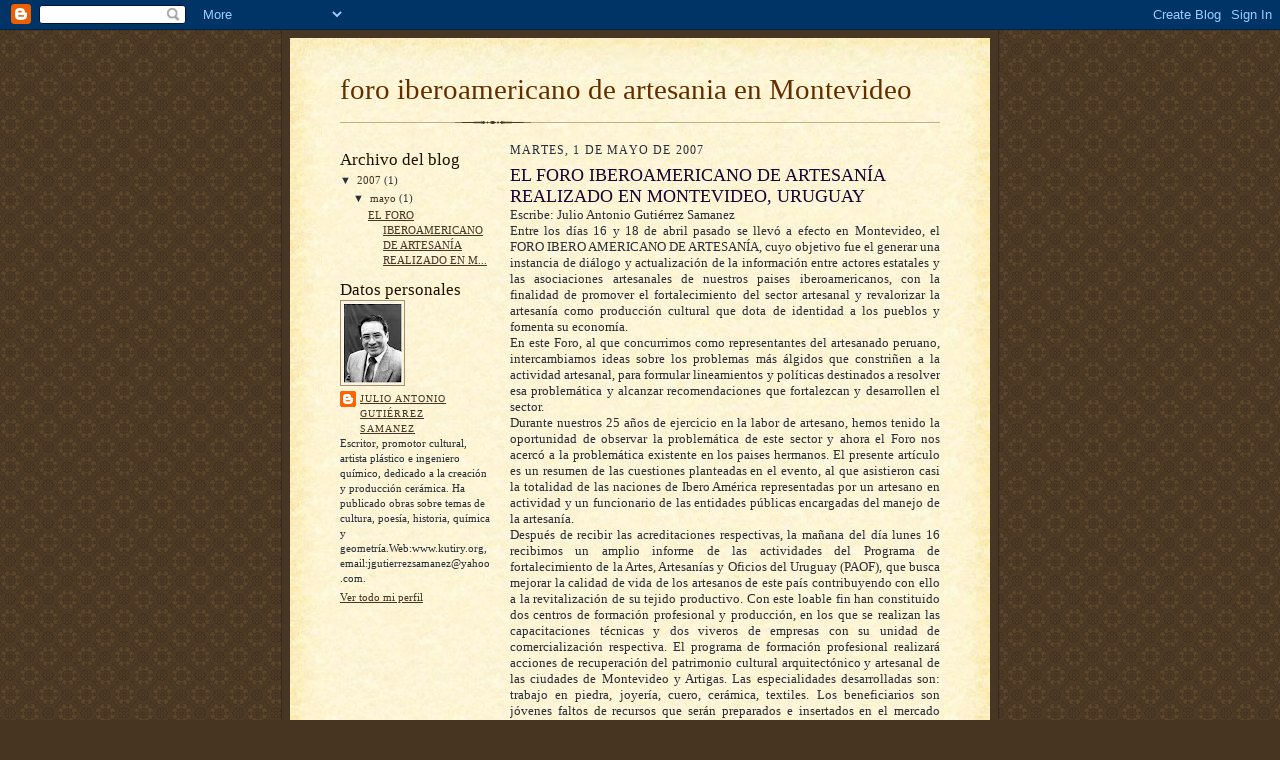

--- FILE ---
content_type: text/html; charset=UTF-8
request_url: https://foroiberoamericanodeartesania.blogspot.com/2007/05/el-foro-iberoamericano-de-artesana.html
body_size: 15080
content:
<!DOCTYPE html>
<html dir='ltr'>
<head>
<link href='https://www.blogger.com/static/v1/widgets/2944754296-widget_css_bundle.css' rel='stylesheet' type='text/css'/>
<meta content='text/html; charset=UTF-8' http-equiv='Content-Type'/>
<meta content='blogger' name='generator'/>
<link href='https://foroiberoamericanodeartesania.blogspot.com/favicon.ico' rel='icon' type='image/x-icon'/>
<link href='http://foroiberoamericanodeartesania.blogspot.com/2007/05/el-foro-iberoamericano-de-artesana.html' rel='canonical'/>
<link rel="alternate" type="application/atom+xml" title="foro iberoamericano de artesania en Montevideo - Atom" href="https://foroiberoamericanodeartesania.blogspot.com/feeds/posts/default" />
<link rel="alternate" type="application/rss+xml" title="foro iberoamericano de artesania en Montevideo - RSS" href="https://foroiberoamericanodeartesania.blogspot.com/feeds/posts/default?alt=rss" />
<link rel="service.post" type="application/atom+xml" title="foro iberoamericano de artesania en Montevideo - Atom" href="https://draft.blogger.com/feeds/8152210758699382705/posts/default" />

<link rel="alternate" type="application/atom+xml" title="foro iberoamericano de artesania en Montevideo - Atom" href="https://foroiberoamericanodeartesania.blogspot.com/feeds/8925252344125173792/comments/default" />
<!--Can't find substitution for tag [blog.ieCssRetrofitLinks]-->
<meta content='http://foroiberoamericanodeartesania.blogspot.com/2007/05/el-foro-iberoamericano-de-artesana.html' property='og:url'/>
<meta content='EL FORO IBEROAMERICANO DE ARTESANÍA REALIZADO EN MONTEVIDEO, URUGUAY' property='og:title'/>
<meta content='                                                               Escribe: Julio Antonio Gutiérrez Samanez Entre los días 16  y 18 de abril pas...' property='og:description'/>
<title>foro iberoamericano de artesania en Montevideo: EL FORO IBEROAMERICANO DE ARTESANÍA REALIZADO EN MONTEVIDEO, URUGUAY</title>
<style id='page-skin-1' type='text/css'><!--
/*
-----------------------------------------------------
Blogger Template Style Sheet
Name:     Scribe
Date:     27 Feb 2004
Updated by: Blogger Team
------------------------------------------------------ */
/* Defaults
----------------------------------------------- */
body {
margin:0;
padding:0;
font-size: small;
text-align:center;
color:#29303b;
line-height:1.3em;
background:#483521 url("https://resources.blogblog.com/blogblog/data/scribe/bg.gif") repeat;
}
blockquote {
font-style:italic;
padding:0 32px;
line-height:1.6;
margin-top:0;
margin-right:0;
margin-bottom:.6em;
margin-left:0;
}
p {
margin:0;
padding:0;
}
abbr, acronym {
cursor:help;
font-style:normal;
}
code {
font-size: 90%;
white-space:normal;
color:#666;
}
hr {display:none;}
img {border:0;}
/* Link styles */
a:link {
color:#473624;
text-decoration:underline;
}
a:visited {
color: #956839;
text-decoration:underline;
}
a:hover {
color: #956839;
text-decoration:underline;
}
a:active {
color: #956839;
}
/* Layout
----------------------------------------------- */
#outer-wrapper {
background-color:#473624;
border-left:1px solid #332A24;
border-right:1px solid #332A24;
width:700px;
margin:0px auto;
padding:8px;
text-align:center;
font: normal normal 100% Georgia, Times New Roman,Sans-Serif;;
}
#main-top {
width:700px;
height:49px;
background:#FFF3DB url("https://resources.blogblog.com/blogblog/data/scribe/bg_paper_top.jpg") no-repeat top left;
margin:0px;
padding:0px;
display:block;
}
#main-bot {
width:700px;
height:81px;
background:#FFF3DB url("https://resources.blogblog.com/blogblog/data/scribe/bg_paper_bot.jpg") no-repeat top left;
margin:0;
padding:0;
display:block;
}
#wrap2 {
width:700px;
background:#FFF3DB url("https://resources.blogblog.com/blogblog/data/scribe/bg_paper_mid.jpg") repeat-y;
margin-top: -14px;
margin-right: 0px;
margin-bottom: 0px;
margin-left: 0px;
text-align:left;
display:block;
}
#wrap3 {
padding:0 50px;
}
.Header {
}
h1 {
margin:0;
padding-top:0;
padding-right:0;
padding-bottom:6px;
padding-left:0;
font: normal normal 225% Georgia, Times New Roman,sans-serif;
color: #612e00;
}
h1 a:link {
text-decoration:none;
color: #612e00;
}
h1 a:visited {
text-decoration:none;
}
h1 a:hover {
border:0;
text-decoration:none;
}
.Header .description {
margin:0;
padding:0;
line-height:1.5em;
color: #29303B;
font: italic normal 100% Georgia, Times New Roman, sans-serif;
}
#sidebar-wrapper {
clear:left;
}
#main {
width:430px;
float:right;
padding:8px 0;
margin:0;
word-wrap: break-word; /* fix for long text breaking sidebar float in IE */
overflow: hidden;     /* fix for long non-text content breaking IE sidebar float */
}
#sidebar {
width:150px;
float:left;
padding:8px 0;
margin:0;
word-wrap: break-word; /* fix for long text breaking sidebar float in IE */
overflow: hidden;     /* fix for long non-text content breaking IE sidebar float */
}
#footer {
clear:both;
background:url("https://resources.blogblog.com/blogblog/data/scribe/divider.gif") no-repeat top left;
padding-top:10px;
_padding-top:6px; /* IE Windows target */
}
#footer p {
line-height:1.5em;
font-size:75%;
}
/* Typography :: Main entry
----------------------------------------------- */
h2.date-header {
font-weight:normal;
text-transform:uppercase;
letter-spacing:.1em;
font-size:90%;
margin:0;
padding:0;
}
.post {
margin-top:8px;
margin-right:0;
margin-bottom:24px;
margin-left:0;
}
.post h3 {
font-weight:normal;
font-size:140%;
color:#1b0431;
margin:0;
padding:0;
}
.post h3 a {
color: #1b0431;
}
.post-body p {
line-height:1.5em;
margin-top:0;
margin-right:0;
margin-bottom:.6em;
margin-left:0;
}
.post-footer {
font-family: Verdana, sans-serif;
font-size:74%;
border-top:1px solid #BFB186;
padding-top:6px;
}
.post-footer a {
margin-right: 6px;
}
.post ul {
margin:0;
padding:0;
}
.post li {
line-height:1.5em;
list-style:none;
background:url("https://resources.blogblog.com/blogblog/data/scribe/list_icon.gif") no-repeat left .3em;
vertical-align:top;
padding-top: 0;
padding-right: 0;
padding-bottom: .6em;
padding-left: 17px;
margin:0;
}
.feed-links {
clear: both;
line-height: 2.5em;
}
#blog-pager-newer-link {
float: left;
}
#blog-pager-older-link {
float: right;
}
#blog-pager {
text-align: center;
}
/* Typography :: Sidebar
----------------------------------------------- */
.sidebar h2 {
margin:0;
padding:0;
color:#211104;
font: normal normal 150% Georgia, Times New Roman,sans-serif;
}
.sidebar h2 img {
margin-bottom:-4px;
}
.sidebar .widget {
font-size:86%;
margin-top:6px;
margin-right:0;
margin-bottom:12px;
margin-left:0;
padding:0;
line-height: 1.4em;
}
.sidebar ul li {
list-style: none;
margin:0;
}
.sidebar ul {
margin-left: 0;
padding-left: 0;
}
/* Comments
----------------------------------------------- */
#comments {}
#comments h4 {
font-weight:normal;
font-size:120%;
color:#29303B;
margin:0;
padding:0;
}
#comments-block {
line-height:1.5em;
}
.comment-author {
background:url("https://resources.blogblog.com/blogblog/data/scribe/list_icon.gif") no-repeat 2px .35em;
margin:.5em 0 0;
padding-top:0;
padding-right:0;
padding-bottom:0;
padding-left:20px;
font-weight:bold;
}
.comment-body {
margin:0;
padding-top:0;
padding-right:0;
padding-bottom:0;
padding-left:20px;
}
.comment-body p {
font-size:100%;
margin-top:0;
margin-right:0;
margin-bottom:.2em;
margin-left:0;
}
.comment-footer {
color:#29303B;
font-size:74%;
margin:0 0 10px;
padding-top:0;
padding-right:0;
padding-bottom:.75em;
padding-left:20px;
}
.comment-footer a:link {
color:#473624;
text-decoration:underline;
}
.comment-footer a:visited {
color:#716E6C;
text-decoration:underline;
}
.comment-footer a:hover {
color:#956839;
text-decoration:underline;
}
.comment-footer a:active {
color:#956839;
text-decoration:none;
}
.deleted-comment {
font-style:italic;
color:gray;
}
/* Profile
----------------------------------------------- */
#main .profile-data {
display:inline;
}
.profile-datablock, .profile-textblock {
margin-top:0;
margin-right:0;
margin-bottom:4px;
margin-left:0;
}
.profile-data {
margin:0;
padding-top:0;
padding-right:8px;
padding-bottom:0;
padding-left:0;
text-transform:uppercase;
letter-spacing:.1em;
font-size:90%;
color:#211104;
}
.profile-img {
float: left;
margin-top: 0;
margin-right: 5px;
margin-bottom: 5px;
margin-left: 0;
border:1px solid #A2907D;
padding:2px;
}
#header .widget, #main .widget {
margin-bottom:12px;
padding-bottom:12px;
}
#header {
background:url("https://resources.blogblog.com/blogblog/data/scribe/divider.gif") no-repeat bottom left;
}
/** Page structure tweaks for layout editor wireframe */
body#layout #outer-wrapper {
margin-top: 0;
padding-top: 0;
}
body#layout #wrap2,
body#layout #wrap3 {
margin-top: 0;
}
body#layout #main-top {
display:none;
}

--></style>
<link href='https://draft.blogger.com/dyn-css/authorization.css?targetBlogID=8152210758699382705&amp;zx=5e71136b-e246-4e27-bac8-e97bbd4a498b' media='none' onload='if(media!=&#39;all&#39;)media=&#39;all&#39;' rel='stylesheet'/><noscript><link href='https://draft.blogger.com/dyn-css/authorization.css?targetBlogID=8152210758699382705&amp;zx=5e71136b-e246-4e27-bac8-e97bbd4a498b' rel='stylesheet'/></noscript>
<meta name='google-adsense-platform-account' content='ca-host-pub-1556223355139109'/>
<meta name='google-adsense-platform-domain' content='blogspot.com'/>

</head>
<body>
<div class='navbar section' id='navbar'><div class='widget Navbar' data-version='1' id='Navbar1'><script type="text/javascript">
    function setAttributeOnload(object, attribute, val) {
      if(window.addEventListener) {
        window.addEventListener('load',
          function(){ object[attribute] = val; }, false);
      } else {
        window.attachEvent('onload', function(){ object[attribute] = val; });
      }
    }
  </script>
<div id="navbar-iframe-container"></div>
<script type="text/javascript" src="https://apis.google.com/js/platform.js"></script>
<script type="text/javascript">
      gapi.load("gapi.iframes:gapi.iframes.style.bubble", function() {
        if (gapi.iframes && gapi.iframes.getContext) {
          gapi.iframes.getContext().openChild({
              url: 'https://draft.blogger.com/navbar/8152210758699382705?po\x3d8925252344125173792\x26origin\x3dhttps://foroiberoamericanodeartesania.blogspot.com',
              where: document.getElementById("navbar-iframe-container"),
              id: "navbar-iframe"
          });
        }
      });
    </script><script type="text/javascript">
(function() {
var script = document.createElement('script');
script.type = 'text/javascript';
script.src = '//pagead2.googlesyndication.com/pagead/js/google_top_exp.js';
var head = document.getElementsByTagName('head')[0];
if (head) {
head.appendChild(script);
}})();
</script>
</div></div>
<div id='outer-wrapper'>
<div id='main-top'></div>
<!-- placeholder for image -->
<div id='wrap2'><div id='wrap3'>
<div class='header section' id='header'><div class='widget Header' data-version='1' id='Header1'>
<div id='header-inner'>
<div class='titlewrapper'>
<h1 class='title'>
<a href='https://foroiberoamericanodeartesania.blogspot.com/'>
foro iberoamericano de artesania en Montevideo
</a>
</h1>
</div>
<div class='descriptionwrapper'>
<p class='description'><span>
</span></p>
</div>
</div>
</div></div>
<div id='crosscol-wrapper' style='text-align:center'>
<div class='crosscol no-items section' id='crosscol'></div>
</div>
<div id='sidebar-wrapper'>
<div class='sidebar section' id='sidebar'><div class='widget BlogArchive' data-version='1' id='BlogArchive1'>
<h2>Archivo del blog</h2>
<div class='widget-content'>
<div id='ArchiveList'>
<div id='BlogArchive1_ArchiveList'>
<ul class='hierarchy'>
<li class='archivedate expanded'>
<a class='toggle' href='javascript:void(0)'>
<span class='zippy toggle-open'>

        &#9660;&#160;
      
</span>
</a>
<a class='post-count-link' href='https://foroiberoamericanodeartesania.blogspot.com/2007/'>
2007
</a>
<span class='post-count' dir='ltr'>(1)</span>
<ul class='hierarchy'>
<li class='archivedate expanded'>
<a class='toggle' href='javascript:void(0)'>
<span class='zippy toggle-open'>

        &#9660;&#160;
      
</span>
</a>
<a class='post-count-link' href='https://foroiberoamericanodeartesania.blogspot.com/2007/05/'>
mayo
</a>
<span class='post-count' dir='ltr'>(1)</span>
<ul class='posts'>
<li><a href='https://foroiberoamericanodeartesania.blogspot.com/2007/05/el-foro-iberoamericano-de-artesana.html'>EL FORO IBEROAMERICANO DE ARTESANÍA REALIZADO EN M...</a></li>
</ul>
</li>
</ul>
</li>
</ul>
</div>
</div>
<div class='clear'></div>
</div>
</div><div class='widget Profile' data-version='1' id='Profile1'>
<h2>Datos personales</h2>
<div class='widget-content'>
<a href='https://draft.blogger.com/profile/16280533291543402584'><img alt='Mi foto' class='profile-img' height='80' src='//3.bp.blogspot.com/_TFMHu6Z0BpY/SppWpA3uAII/AAAAAAAAALA/0kHOvXP-d1Y/S220-s80/foto+julio.jpg' width='59'/></a>
<dl class='profile-datablock'>
<dt class='profile-data'>
<a class='profile-name-link g-profile' href='https://draft.blogger.com/profile/16280533291543402584' rel='author' style='background-image: url(//draft.blogger.com/img/logo-16.png);'>
Julio Antonio Gutiérrez Samanez
</a>
</dt>
<dd class='profile-textblock'>Escritor, promotor cultural, artista plástico e ingeniero químico, dedicado a la creación y producción cerámica. Ha publicado obras sobre temas de cultura, poesía, historia, química y geometría.Web:www.kutiry.org, email:jgutierrezsamanez@yahoo.com.</dd>
</dl>
<a class='profile-link' href='https://draft.blogger.com/profile/16280533291543402584' rel='author'>Ver todo mi perfil</a>
<div class='clear'></div>
</div>
</div></div>
</div>
<div class='main section' id='main'><div class='widget Blog' data-version='1' id='Blog1'>
<div class='blog-posts hfeed'>

          <div class="date-outer">
        
<h2 class='date-header'><span>martes, 1 de mayo de 2007</span></h2>

          <div class="date-posts">
        
<div class='post-outer'>
<div class='post hentry uncustomized-post-template' itemprop='blogPost' itemscope='itemscope' itemtype='http://schema.org/BlogPosting'>
<meta content='8152210758699382705' itemprop='blogId'/>
<meta content='8925252344125173792' itemprop='postId'/>
<a name='8925252344125173792'></a>
<h3 class='post-title entry-title' itemprop='name'>
EL FORO IBEROAMERICANO DE ARTESANÍA REALIZADO EN MONTEVIDEO, URUGUAY
</h3>
<div class='post-header'>
<div class='post-header-line-1'></div>
</div>
<div class='post-body entry-content' id='post-body-8925252344125173792' itemprop='description articleBody'>
<div align="justify">                                                               Escribe: Julio Antonio Gutiérrez Samanez<br />Entre los días 16  y 18 de abril pasado se llevó a efecto en Montevideo, el FORO IBERO AMERICANO DE ARTESANÍA, cuyo objetivo fue el generar una instancia de diálogo y actualización de la información entre actores estatales y las asociaciones artesanales de nuestros paises iberoamericanos, con la finalidad de promover el fortalecimiento del sector artesanal y revalorizar la artesanía como producción cultural que dota de identidad a los pueblos y fomenta su economía.<br />En este Foro, al que concurrimos como representantes del artesanado peruano, intercambiamos ideas sobre los problemas más álgidos que constriñen a la actividad artesanal, para formular lineamientos y políticas destinados a resolver esa problemática y alcanzar recomendaciones que fortalezcan y desarrollen el sector.<br />Durante nuestros 25 años de ejercicio en la labor de artesano, hemos tenido la oportunidad de observar la problemática de este sector y ahora el Foro nos acercó a la problemática existente en los paises hermanos.  El presente artículo es un resumen de las cuestiones planteadas en el evento, al que asistieron casi la totalidad de las naciones de Ibero América representadas por un artesano en actividad y un funcionario de las entidades públicas encargadas del manejo de la artesanía.<br />Después de recibir las acreditaciones respectivas, la mañana del día lunes 16 recibimos un amplio informe de las actividades del Programa de fortalecimiento de la Artes, Artesanías y Oficios del Uruguay (PAOF), que busca mejorar la calidad de vida de los artesanos de este país contribuyendo con ello a la revitalización de su tejido productivo. Con este loable fin han constituido dos centros de formación profesional y producción, en los que se realizan las capacitaciones técnicas y dos viveros de empresas con su unidad de comercialización respectiva. El programa de formación profesional realizará acciones de recuperación del patrimonio cultural arquitectónico y artesanal de las ciudades de Montevideo y Artigas. Las especialidades desarrolladas son: trabajo en piedra, joyería, cuero, cerámica, textiles. Los beneficiarios son jóvenes faltos de recursos que serán preparados e insertados en el mercado laboral. Evidentemente, también los artesanos en ejercicio podrán capacitarse y actualizarse para afrontar los retos del mundo fuertemente competitivo en que vivimos. Representan al PAOF: Gabriel Dambrauskas (Coordinador General), Luis romero Largo (Jefe de la Asistencia Técnica europea) y Matilde Diverio.<br /><br />Arrancaron con las ponencias los representantes de Argentina, Hugo Da Silva dijo que su tiene una cultura indígena, mestiza y cosmopolita viviente en pleno desarrollo, por lo que mantiene su identidad cultural, su diversidad cultural y étnica y su rica herencia; pese a que son muchos los organismos que manejan el sector, hay programas de apoyo desde el gobierno y por convenios con financieras internacionales y fondos de la Comunidad Económica Europea, pero el sector no se ha desarrollado por no tener peso político y los nuevos artesanos aparecen empujados por la pobreza. El funcionario representante de una entidad dio a conocer que a pesar de tener 150 000 artesanos no tienen información sistematizada. También agregó con un poco de sorna dijo que artesanía es todo aquello que no aparece en &#8220;Utilísima&#8221;, mostrando con esto la diferencia entre la artesanía y las manualidades urbanas que difunde ese programa televisivo.<br />Bolivia, el país altiplánico, posee una pujante cultura indígena quechua y aymara que ha llegado al poder pero aún la artesanía no posee un marco legal, no hay  instituciones públicas que trabajen el sector y la mayoría de los artesanos son informales y son organizados y dirigidos por algunas ONGs e instituciones como el Banco Mundial, BID y Banco del Sur, que apoyaron a los artesanos, en capacitaciones. Christian Peralta, artesano productor de artículos de cuero mostró la variedad y calidad de sus creaciones con diseño cultural para el mercado exportador.<br />Siguió en el orden Puerto Rico, que tiene trasfondo cultural español, africano e indígena, y posee una ley para la artesanía que prevé incentivos, capacitaciones y promoción de los artesanos en los mercados turísticos que son muy fuertes en este país asociado a los Estados Unidos. La artesana Idalia Velásquez, nos puso al tanto de los éxitos que tienen los artesanos en su posicionamiento, puesto que las organizaciones artesanales cogestionan con los municipios. Su capacidad organizativa impidió que el gobierno grave sus productos con mayores impuestos, como ventaja tienen una gran actividad turística pero no hacen exportaciones y les falta innovar los productos.<br />A Costa Rica Representó Cecilia Cordero por los funcionarios de la Dirección General de la Pequeña y mediana empresa, dijo que aún les falta una ley artesanal y sólo poseen un decreto, pero tienen logros en los programas de capacitación y comercialización para las pequeñas empresas que son unidas a nivel gremial; presentó un análisis FODA de la situación del sector artesanal.<br />Siguieron las ponencias de los representantes de Colombia (Dra. María Teresa Marroquín) que a través de la entidad &#8220;Artesanías de Colombia&#8221; han alcanzado alta calidad y nivel organizativo, aun conviviendo con la guerra interior; el objetivo ha sido el mejorar las condiciones de vida de los artesanos con nuevas estrategias y programas, poniendo énfasis en dignificar los oficios artesanales para ayudad a construir una imagen renovada de su país. Hicieron un diagnóstico real para determinar las necesidades del sector y establecer políticas de desarrollo y estrategias de comercialización. Apoyan a los artesanos en diseño creaciones innovadas y diversificación de su producción. En sus ferias artesanales o Expo artesanías, tienen ventas del orden de los 3.5 millones de dólares. Tiene puntos de venta en varias ciudades y realizan ventas por Internet. Generaron iniciativas como: Identidad de Colombia, Colombia Moda, la Casa Colombiana, etc. El maestro platero Samuel Ricaurte, habló del origen historia y desarrollo de la platería de Mompos<br />Destacamos la actuación de Cuba que demostró gran profesionalismo de sus instituciones y asociaciones y una política estatal inmejorable en el trato de la artesanía, el diseño, la producción, comercialización, etc., frutos de los logros del sistema socialista, que involucra a grandes grupos de artesanos asociados y organizados, que, pese al bloqueo económico, muestran indiscutibles acciones exitosas: para muestra un botón: &#8220;La salud pública y la educación son para todos los cubanos y los artesanos gozan de retiro y jubilación; además, en cuba, todos los artesanos son considerados artistas&#8221;. Participaron: Mercy Correa y Dámaso Crespo.<br />El día martes 17, escuchamos la ponencia de Chile, cuya representante Gladis Huanta, artesana de origen aymara, nos ilustró sobre su cultura nativa y de cómo el gobierno y las organizaciones artesanales coordinan en pro del beneficio colectivo, la recuperación de la identidad en un esfuerzo multidisciplinario, Chile es una economía de mercado abierto, tiene tratados de libre comercio con muchos paises y está trabajando para desarrollar la competitividad del sector artesanal e integrarlo a su sistema provisional según informó la funcionaria Celina Rodríguez.<br />Ecuador presentó las razones por las que su artesanía está muy cotizada y prestigiada en el mundo, pues los artesanos se encuentran organizados y permanentemente capacitados, participan en ferias internacionales y desde hace años son beneficiarios de políticas acertadas de los gobiernos, participaron el artesano textil y tejedor de sombreros Raúl Cabrera y la Sra. Diana Sojos.<br />España, haciendo gala de su inserción en la Comunidad Económica Europea, que le acredita como país del primer mundo, mostró los alcances de las legislaciones estatales y de las regiones autónomas, en las que se vienen aplicando políticas de incentivos, capacitación y organización de la actividad artesanal, a la que consideran como una actividad productiva y empresarial, con la finalidad de elevar el nivel de vida de los artesanos y la competitividad y sostenibilidad de las empresas artesanales; a través de una Fundación paras la Innovación dependiente del Ministerio de Industrias. La fundación realiza acciones de cooperación asistencia técnica y formación, para adaptarse a las nuevas condiciones del mercado y el entorno competitivo. Hablando de las empresas artesanales y los trabajadores &#8220;por cuenta propia&#8221; que son en sí los artesanos, dijeron que &#8220;les fallaba una pata&#8221; pues por lo general no tienen seguros y eso es lo que están tratando de superar, participaron como artesana Soledad Santisteban y como funcionaria Elena Castellanos.<br />Honduras mostró cómo han vinculado la actividad artesanal con la recuperación del patrimonio cultural y la explotación turística de sus recursos geográficos, alcanzando éxitos, aunque su marco legal no está reglamentado y no se protege la artesanía. Participaron Patricia Cardona y el artesano de la etnia Garífuna, Ricardo Lacayo, quien presentó una queja por que una transnacional hacía uso de su imagen sin pagarle ni ayudar a su comunidad.<br />México, que es una potencia en el desarrollo artesanal y un mundo de diversidad en sus manifestaciones artesanales, mostró cómo el manejo de más de medio siglo de políticas acertadas y beneficiosas convirtieron la humilde actividad los artesanos en un importante rubro de sus exportaciones y una inmejorable alternativa para dotar de ocupación rentable a su numerosa población. Participaron la artesana de Michoacán, Maribel Acosta Reyes y la funcionaria Rafaela Luft Davalos.<br />Paraguay el pequeño país mediterráneo, nos mostró la calidad y amplia gama de sus artesanías con fuerte componente cultural indígena al que están poniendo mayor valor agregado a través del diseño y la innovación. Participaron  Arminda Careaga y Arístides Snied.<br />Representando a nuestra patria, el Perú, me tocó explicar un ejemplo de mi propia actividad que es la recuperación o rescate de la cerámica colonial española en la ciudad del Cusco, desde los grandes cacharros de barro realizados por comunidades campesinas tradicionalmente alfareras como Raqchi y Pucará, hasta el estudio de los diseños y adecuación de nuevas tecnologías de esmaltado y decoración para la obtención de las piezas vidriadas. Trabajo que mereció el Premio Tenerife de fomento a la investigación de la Artesanía de España y América, 2006. En seguida la Dra. Madeleine Burns, Directora Nacional de Artesanía, expuso, con la suficiencia profesional que la caracteriza, sobre el origen y desarrollo de la cerámica de Chulucanas, sin duda el producto artesanal más exitoso del momento en el Perú.<br />Por el Brasil el gigante de nuestra región, participaron la artesana Isabel Goncalves y por el sector administrativo Gilberto Saldaña, mostraron un botón de la diversidad artesanal de su país y las bellezas de esa tierra amazónica en la que el gobierno central y los gobiernos estaduales están generando un entorno legal promisorio para el desarrollo de la artesanía, con énfasis en la artesanía indígena o nativa.<br />Venezuela estuvo representada por la funcionaria Milagros Cordobés, y Pedro Reyes, artesano comprometido con su régimen, quien ensayó una definición innovadora del artesano y la artesanía, haciendo un análisis sociológico de inspiración marxista de la artesanía, a la que considera ser un &#8220;modo de producción&#8221;, que tiene como característica, que tanto el talento, los conocimientos tecnológicos, las destrezas del artesano como los medios de producción, herramientas, equipos y maquinarias, &#8220;no pueden ser apropiadas por la burguesía&#8221; razón por la que, esta emprende acciones para desaparecer este &#8220;modo de producción&#8221; dentro de las formas de la empresa capitalista del lucro la explotación asalariada y la obtención de plusvalía. Como una estrategia para ampliar la base tributaria de los estados capitalistas. Estos conceptos fueron ilustrados con las acciones que el artesanado venezolano viene realizando en pro de su mejora como sector.<br />Finalmente escuchamos las ponencias de los dueños de casa, los artesanos y los funcionarios uruguayos, Helena Almirati y Alberto De Betolaza (representante de DINAPYME). Ellos coincidieron en que su artesanía no tiene origen indígena por que esa tradición se ha perdido en el Uruguay, pero hacen esfuerzos por recuperar y mantener lo que queda al tiempo de reinventar e innovar propuestas novedosas. También se recordó la labor de la entidad &#8220;Manos del Uruguay&#8221;<br />Por la noche participamos de un bello espectáculo musical en la nueva cede de PAOF en ciudad Vieja de Montevideo, en la peatonal Sarandí, donde pudimos hacer oír algunos arpegios de nuestra quena andina. Fue grato reencontrarnos con la Sra. Ismanda Correa, destacada promotora del Consejo Mundial de Artesanía .<br />El día Miércoles 18, último día del foro, formamos dos grupos separados, por una parte los artesanos y por otra los funcionarios y representantes de instituciones. Luego de ardua labor los artesanos formulamos recomendaciones y conclusiones del Foro, algunas de las cuales son las que siguen:<br />En cuanto a la LEGISLACIÓN:<br />Se propone uniformizar las definiciones de artesano y artesanía; crear un organismo Iberoamericano para el fomento y desarrollo de la artesanía, integrado por representantes artesanos. Conseguir que se incluya al sector artesanal en los sistemas de seguridad social. Que se genere políticas de fomento, desarrollo y comercialización desde el Estado, y que se difunda la artesanía como expresión cultural de cada país. Igualmente, se debe legislar la labor de rescate de procesos y técnicas en vías de extinción y protección de la artesanía tradicional. Así como, proponer a los gobiernos la exoneración de impuestos a la exportación de artesanías.<br />Que los ministerios de trabajo incluyan políticas de reinserción laboral con la actividad artesanal y que se legisle la actividad como trabajador independiente (que no es ni patrón ni empleado).<br />En cuanto a ORGANIZACIÓN DEL SECTOR:<br />Se recomendó promover la organización del sector a niveles nacional e internacional. Crear banco de datos y página web para registrar a las entidades actoras en el tema artesanal: Asociaciones artesanales, ONG, instituciones, fundaciones y organismos estatales. Crear instancias de intercambio como encuentros temáticos, registros de experiencias, etc. Exigir que las entidades actoras cumplan con sus propósitos planteados; Desarrollar instrumentos para la circulación de las informaciones y espacios de comercialización. Promover que se cree beneficios para el sector artesanal organizado. Promover la renovación del sector e involucrar a los jóvenes. Fiscalizar el buen uso de las ayudas económicas al sector.<br />En cuanto al PRODUCTO<br />Se convino en promover la creación de marcas colectivas, regionales o locales, para defender el producto artesanal y su comercialización; promover el diseño innovado y la denominación de origen.<br />Sobre la COMERCIALIZACIÓN.<br />Se decidió crear espacios de intercambio de información sobre áreas de comercialización, para artesanía tradicional, comercio justo y economía solidaria, con el fin de ayudar a los artesanos a mejorar su calidad de vida: Se impulsarán tratados comerciales de artesanía entre nuestros países. Se contribuirá a la creación de ferias internacionales en cada país institucionalizando la instancia del Foro sobre Artesanía; Se creará una Bienal itinerante desde el 2009 y se estudiará facilitar el ingreso de artesanías por nuestras fronteras etc.<br />Sobre la EDUCACIÓN<br />Se buscará la revaloración del trabajo manual y creativo y su inclusión en la educación formal; Se buscará relacionar la educación formal y el sector artesanal. Se promoverá la profesionalización del artesano y la acreditación certificada de sus capacidades a los Maestros Artesanos; los centros de formación específica deben ser atendidos por maestros del sector artesanal y que se creen niveles de coordinación entre las diferentes áreas del estado que participan en la formación artesanal.<br />Finalmente se recogieron propuestas como:<br />Que la artesanía se atienda en el tema de Desarrollo económico y no sólo en Cultura; que se cree universidades técnicas para artesanos; que se uniformice costos y calidades de productos en nuestros países y que se unifiquen los órganos de gobierno que atienden la artesanía elevándose al rango de Ministerio de Promoción Artesanal.<br />Por su parte la delegación de funcionarios de instituciones públicas o privadas que atienden el tema artesanal, presentaron, también, las conclusiones a que arribaron.<br />De esta manera nuestro Foro realizado en la tierra del prócer José Gervasio Artigas, de José Enrique Rodó, el profeta de &#8220;Ariel&#8221; o de la innovación espiritual y de la poetisa &#8220;Juana de América&#8221; (Juana de Ibarbourou), ha marcado el inicio de una comunicación fluida entre artesanos y funcionarios de nuestros paises, haciendo uso intensivo de los medios modernos de comunicación, como el Internet, para potenciar nuestras actividades y construir una gigantesca red de hermandad y colaboración entre creadores artesanales y artistas, en la perspectiva de hacer realidad el sueño bolivariano y dejar de ser provincianos de este inmenso país continental que el historiador peruano Jorge Basadre llamó &#8220;Los Estados Desunidos de América&#8221;.<br />Antes del retorno, los dos delegados peruanos, visitamos al Embajador del Perú en Uruguay Dr. Max de la Fuente, a su Ministro Dr. Eric Anderson  y al Consejero Económico Dr. Ricardo Romero. Todavía, el suscrito tuvo tiempo para visitar el Museo de Historia, y los museos Gurvich y Joaquín Torres García, para admirar las contribuciones uruguayas al arte universal. (Envíe sus comentarios a: </div><div align="justify"><a href="mailto:kutiry@hotmail.com">kutiry@hotmail.com</a>, </div><div align="justify"><a href="mailto:jgutierrezsamanez@yahoo.com">jgutierrezsamanez@yahoo.com</a>)<br /><br /><br /> </div>
<div style='clear: both;'></div>
</div>
<div class='post-footer'>
<div class='post-footer-line post-footer-line-1'>
<span class='post-author vcard'>
Publicado por
<span class='fn' itemprop='author' itemscope='itemscope' itemtype='http://schema.org/Person'>
<meta content='https://draft.blogger.com/profile/16280533291543402584' itemprop='url'/>
<a class='g-profile' href='https://draft.blogger.com/profile/16280533291543402584' rel='author' title='author profile'>
<span itemprop='name'>Julio Antonio Gutiérrez Samanez</span>
</a>
</span>
</span>
<span class='post-timestamp'>
en
<meta content='http://foroiberoamericanodeartesania.blogspot.com/2007/05/el-foro-iberoamericano-de-artesana.html' itemprop='url'/>
<a class='timestamp-link' href='https://foroiberoamericanodeartesania.blogspot.com/2007/05/el-foro-iberoamericano-de-artesana.html' rel='bookmark' title='permanent link'><abbr class='published' itemprop='datePublished' title='2007-05-01T18:13:00-07:00'>18:13</abbr></a>
</span>
<span class='post-comment-link'>
</span>
<span class='post-icons'>
<span class='item-control blog-admin pid-807793682'>
<a href='https://draft.blogger.com/post-edit.g?blogID=8152210758699382705&postID=8925252344125173792&from=pencil' title='Editar entrada'>
<img alt='' class='icon-action' height='18' src='https://resources.blogblog.com/img/icon18_edit_allbkg.gif' width='18'/>
</a>
</span>
</span>
<div class='post-share-buttons goog-inline-block'>
</div>
</div>
<div class='post-footer-line post-footer-line-2'>
<span class='post-labels'>
</span>
</div>
<div class='post-footer-line post-footer-line-3'>
<span class='post-location'>
</span>
</div>
</div>
</div>
<div class='comments' id='comments'>
<a name='comments'></a>
<h4>2 comentarios:</h4>
<div id='Blog1_comments-block-wrapper'>
<dl class='avatar-comment-indent' id='comments-block'>
<dt class='comment-author blog-author' id='c9137335567853124187'>
<a name='c9137335567853124187'></a>
<div class="avatar-image-container vcard"><span dir="ltr"><a href="https://draft.blogger.com/profile/16280533291543402584" target="" rel="nofollow" onclick="" class="avatar-hovercard" id="av-9137335567853124187-16280533291543402584"><img src="https://resources.blogblog.com/img/blank.gif" width="35" height="35" class="delayLoad" style="display: none;" longdesc="//3.bp.blogspot.com/_TFMHu6Z0BpY/SppWyNOuBMI/AAAAAAAAALY/TFVMkdd_85Q/S45-s35/foto%2Bjulio.jpg" alt="" title="Julio Antonio Guti&eacute;rrez Samanez">

<noscript><img src="//3.bp.blogspot.com/_TFMHu6Z0BpY/SppWyNOuBMI/AAAAAAAAALY/TFVMkdd_85Q/S45-s35/foto%2Bjulio.jpg" width="35" height="35" class="photo" alt=""></noscript></a></span></div>
<a href='https://draft.blogger.com/profile/16280533291543402584' rel='nofollow'>Julio Antonio Gutiérrez Samanez</a>
dijo...
</dt>
<dd class='comment-body' id='Blog1_cmt-9137335567853124187'>
<p>
Hola Julio, muy interesante tu escrito, pero creo que en el resumen que haces, hay un pequeño error<BR/><BR/> <BR/><BR/>España, haciendo gala de su inserción en la Comunidad Económica Europea, que le acredita como país del primer mundo, mostró los alcances de las legislaciones estatales y de las regiones autónomas, en las que se vienen aplicando políticas de incentivos, capacitación y organización de la actividad artesanal, a la que consideran como una actividad productiva y empresarial, con la finalidad de elevar el nivel de vida de los artesanos y la competitividad y sostenibilidad de las empresas artesanales; a través de una Fundación paras la Innovación dependiente del Ministerio de Industrias. La fundación realiza acciones de cooperación asistencia técnica y formación, para adaptarse a las nuevas condiciones del mercado y el entorno competitivo. Hablando de las empresas artesanales y los trabajadores &#8220;por cuenta propia&#8221; que son en sí los artesanos, dijeron que &#8220;les fallaba una pata&#8221; pues por lo general no tienen seguros y eso es lo que están tratando de superar, participaron como artesana Soledad Santisteban y como funcionaria Elena Castellanos.<BR/><BR/> <BR/><BR/>Seguros médicos, percibir salario ante una baja de salud y las pensiones de jubilación, están cubiertos. La pata que nos falta es poder percibir un salario cuando tenemos que cerrar nuestro taller porque económicamente no funciona (aquí a eso le llamamos desempleo). Es decir que la pata que nos falta es el desempleo.<BR/>Te envio esta matización porque creo que somos de los artesanos que mejores prestaciones percibimos del Estado.<BR/><BR/> <BR/><BR/>Un saludo y hasta pronto<BR/><BR/>Soledad Santisteban<BR/>TELAR, ARTESANÍA TEXTIL<BR/>Particular de Costa 8-10, 6º dcha.<BR/>48010 BILBAO<BR/>Tf.-Fax +34 944 436 900<BR/>telar@telarartesaniatextil.com<BR/>www.telarartesaniatextil.com
</p>
</dd>
<dd class='comment-footer'>
<span class='comment-timestamp'>
<a href='https://foroiberoamericanodeartesania.blogspot.com/2007/05/el-foro-iberoamericano-de-artesana.html?showComment=1178134860000#c9137335567853124187' title='comment permalink'>
2 de mayo de 2007 a las 12:41
</a>
<span class='item-control blog-admin pid-807793682'>
<a class='comment-delete' href='https://draft.blogger.com/comment/delete/8152210758699382705/9137335567853124187' title='Eliminar comentario'>
<img src='https://resources.blogblog.com/img/icon_delete13.gif'/>
</a>
</span>
</span>
</dd>
<dt class='comment-author blog-author' id='c8141452471036155753'>
<a name='c8141452471036155753'></a>
<div class="avatar-image-container vcard"><span dir="ltr"><a href="https://draft.blogger.com/profile/16280533291543402584" target="" rel="nofollow" onclick="" class="avatar-hovercard" id="av-8141452471036155753-16280533291543402584"><img src="https://resources.blogblog.com/img/blank.gif" width="35" height="35" class="delayLoad" style="display: none;" longdesc="//3.bp.blogspot.com/_TFMHu6Z0BpY/SppWyNOuBMI/AAAAAAAAALY/TFVMkdd_85Q/S45-s35/foto%2Bjulio.jpg" alt="" title="Julio Antonio Guti&eacute;rrez Samanez">

<noscript><img src="//3.bp.blogspot.com/_TFMHu6Z0BpY/SppWyNOuBMI/AAAAAAAAALY/TFVMkdd_85Q/S45-s35/foto%2Bjulio.jpg" width="35" height="35" class="photo" alt=""></noscript></a></span></div>
<a href='https://draft.blogger.com/profile/16280533291543402584' rel='nofollow'>Julio Antonio Gutiérrez Samanez</a>
dijo...
</dt>
<dd class='comment-body' id='Blog1_cmt-8141452471036155753'>
<p>
El presente trabajo, nos muestra la capacidad de cronista del señor Julio Gutiérrez, con sólo leer su artículo, cualquiera ya  sabe lo ocurrido en Montevideo y sobre todo el panorama de la cerámica y sus realizadores, en gran parte de Latinoamérica. Seria auspicioso que después  de este tipo de foros, en nuestros países, los diversos artistas de la ceramica encontraran el camino de las cooperativas. Y en cuanto a la educación, habría que interesar a las autoridades educativas, para que  introduzcan, como materia obligatoria, la cerámica en los planes de estudio, tanto en la primaria como en la secundaria. Felicito a Julio Gutiérrez, por su excelente trabajo. Luis Cisneros-  Buenos Aires- Argentina
</p>
</dd>
<dd class='comment-footer'>
<span class='comment-timestamp'>
<a href='https://foroiberoamericanodeartesania.blogspot.com/2007/05/el-foro-iberoamericano-de-artesana.html?showComment=1178862120000#c8141452471036155753' title='comment permalink'>
10 de mayo de 2007 a las 22:42
</a>
<span class='item-control blog-admin pid-807793682'>
<a class='comment-delete' href='https://draft.blogger.com/comment/delete/8152210758699382705/8141452471036155753' title='Eliminar comentario'>
<img src='https://resources.blogblog.com/img/icon_delete13.gif'/>
</a>
</span>
</span>
</dd>
</dl>
</div>
<p class='comment-footer'>
<a href='https://draft.blogger.com/comment/fullpage/post/8152210758699382705/8925252344125173792' onclick=''>Publicar un comentario</a>
</p>
</div>
</div>

        </div></div>
      
</div>
<div class='blog-pager' id='blog-pager'>
<a class='home-link' href='https://foroiberoamericanodeartesania.blogspot.com/'>Inicio</a>
</div>
<div class='clear'></div>
<div class='post-feeds'>
<div class='feed-links'>
Suscribirse a:
<a class='feed-link' href='https://foroiberoamericanodeartesania.blogspot.com/feeds/8925252344125173792/comments/default' target='_blank' type='application/atom+xml'>Enviar comentarios (Atom)</a>
</div>
</div>
</div></div>
<div id='footer-wrapper'>
<div class='footer no-items section' id='footer'></div>
</div>
</div></div>
<div id='main-bot'></div>
<!-- placeholder for image -->
</div>

<script type="text/javascript" src="https://www.blogger.com/static/v1/widgets/3845888474-widgets.js"></script>
<script type='text/javascript'>
window['__wavt'] = 'AOuZoY7iqoDKa8fc-48_fF-lwvIscWGVcQ:1768454967698';_WidgetManager._Init('//draft.blogger.com/rearrange?blogID\x3d8152210758699382705','//foroiberoamericanodeartesania.blogspot.com/2007/05/el-foro-iberoamericano-de-artesana.html','8152210758699382705');
_WidgetManager._SetDataContext([{'name': 'blog', 'data': {'blogId': '8152210758699382705', 'title': 'foro iberoamericano de artesania en Montevideo', 'url': 'https://foroiberoamericanodeartesania.blogspot.com/2007/05/el-foro-iberoamericano-de-artesana.html', 'canonicalUrl': 'http://foroiberoamericanodeartesania.blogspot.com/2007/05/el-foro-iberoamericano-de-artesana.html', 'homepageUrl': 'https://foroiberoamericanodeartesania.blogspot.com/', 'searchUrl': 'https://foroiberoamericanodeartesania.blogspot.com/search', 'canonicalHomepageUrl': 'http://foroiberoamericanodeartesania.blogspot.com/', 'blogspotFaviconUrl': 'https://foroiberoamericanodeartesania.blogspot.com/favicon.ico', 'bloggerUrl': 'https://draft.blogger.com', 'hasCustomDomain': false, 'httpsEnabled': true, 'enabledCommentProfileImages': true, 'gPlusViewType': 'FILTERED_POSTMOD', 'adultContent': false, 'analyticsAccountNumber': '', 'encoding': 'UTF-8', 'locale': 'es', 'localeUnderscoreDelimited': 'es', 'languageDirection': 'ltr', 'isPrivate': false, 'isMobile': false, 'isMobileRequest': false, 'mobileClass': '', 'isPrivateBlog': false, 'isDynamicViewsAvailable': true, 'feedLinks': '\x3clink rel\x3d\x22alternate\x22 type\x3d\x22application/atom+xml\x22 title\x3d\x22foro iberoamericano de artesania en Montevideo - Atom\x22 href\x3d\x22https://foroiberoamericanodeartesania.blogspot.com/feeds/posts/default\x22 /\x3e\n\x3clink rel\x3d\x22alternate\x22 type\x3d\x22application/rss+xml\x22 title\x3d\x22foro iberoamericano de artesania en Montevideo - RSS\x22 href\x3d\x22https://foroiberoamericanodeartesania.blogspot.com/feeds/posts/default?alt\x3drss\x22 /\x3e\n\x3clink rel\x3d\x22service.post\x22 type\x3d\x22application/atom+xml\x22 title\x3d\x22foro iberoamericano de artesania en Montevideo - Atom\x22 href\x3d\x22https://draft.blogger.com/feeds/8152210758699382705/posts/default\x22 /\x3e\n\n\x3clink rel\x3d\x22alternate\x22 type\x3d\x22application/atom+xml\x22 title\x3d\x22foro iberoamericano de artesania en Montevideo - Atom\x22 href\x3d\x22https://foroiberoamericanodeartesania.blogspot.com/feeds/8925252344125173792/comments/default\x22 /\x3e\n', 'meTag': '', 'adsenseHostId': 'ca-host-pub-1556223355139109', 'adsenseHasAds': false, 'adsenseAutoAds': false, 'boqCommentIframeForm': true, 'loginRedirectParam': '', 'view': '', 'dynamicViewsCommentsSrc': '//www.blogblog.com/dynamicviews/4224c15c4e7c9321/js/comments.js', 'dynamicViewsScriptSrc': '//www.blogblog.com/dynamicviews/2dfa401275732ff9', 'plusOneApiSrc': 'https://apis.google.com/js/platform.js', 'disableGComments': true, 'interstitialAccepted': false, 'sharing': {'platforms': [{'name': 'Obtener enlace', 'key': 'link', 'shareMessage': 'Obtener enlace', 'target': ''}, {'name': 'Facebook', 'key': 'facebook', 'shareMessage': 'Compartir en Facebook', 'target': 'facebook'}, {'name': 'Escribe un blog', 'key': 'blogThis', 'shareMessage': 'Escribe un blog', 'target': 'blog'}, {'name': 'X', 'key': 'twitter', 'shareMessage': 'Compartir en X', 'target': 'twitter'}, {'name': 'Pinterest', 'key': 'pinterest', 'shareMessage': 'Compartir en Pinterest', 'target': 'pinterest'}, {'name': 'Correo electr\xf3nico', 'key': 'email', 'shareMessage': 'Correo electr\xf3nico', 'target': 'email'}], 'disableGooglePlus': true, 'googlePlusShareButtonWidth': 0, 'googlePlusBootstrap': '\x3cscript type\x3d\x22text/javascript\x22\x3ewindow.___gcfg \x3d {\x27lang\x27: \x27es\x27};\x3c/script\x3e'}, 'hasCustomJumpLinkMessage': false, 'jumpLinkMessage': 'Leer m\xe1s', 'pageType': 'item', 'postId': '8925252344125173792', 'pageName': 'EL FORO IBEROAMERICANO DE ARTESAN\xcdA REALIZADO EN MONTEVIDEO, URUGUAY', 'pageTitle': 'foro iberoamericano de artesania en Montevideo: EL FORO IBEROAMERICANO DE ARTESAN\xcdA REALIZADO EN MONTEVIDEO, URUGUAY'}}, {'name': 'features', 'data': {}}, {'name': 'messages', 'data': {'edit': 'Editar', 'linkCopiedToClipboard': 'El enlace se ha copiado en el Portapapeles.', 'ok': 'Aceptar', 'postLink': 'Enlace de la entrada'}}, {'name': 'template', 'data': {'isResponsive': false, 'isAlternateRendering': false, 'isCustom': false}}, {'name': 'view', 'data': {'classic': {'name': 'classic', 'url': '?view\x3dclassic'}, 'flipcard': {'name': 'flipcard', 'url': '?view\x3dflipcard'}, 'magazine': {'name': 'magazine', 'url': '?view\x3dmagazine'}, 'mosaic': {'name': 'mosaic', 'url': '?view\x3dmosaic'}, 'sidebar': {'name': 'sidebar', 'url': '?view\x3dsidebar'}, 'snapshot': {'name': 'snapshot', 'url': '?view\x3dsnapshot'}, 'timeslide': {'name': 'timeslide', 'url': '?view\x3dtimeslide'}, 'isMobile': false, 'title': 'EL FORO IBEROAMERICANO DE ARTESAN\xcdA REALIZADO EN MONTEVIDEO, URUGUAY', 'description': '                                                               Escribe: Julio Antonio Guti\xe9rrez Samanez Entre los d\xedas 16  y 18 de abril pas...', 'url': 'https://foroiberoamericanodeartesania.blogspot.com/2007/05/el-foro-iberoamericano-de-artesana.html', 'type': 'item', 'isSingleItem': true, 'isMultipleItems': false, 'isError': false, 'isPage': false, 'isPost': true, 'isHomepage': false, 'isArchive': false, 'isLabelSearch': false, 'postId': 8925252344125173792}}]);
_WidgetManager._RegisterWidget('_NavbarView', new _WidgetInfo('Navbar1', 'navbar', document.getElementById('Navbar1'), {}, 'displayModeFull'));
_WidgetManager._RegisterWidget('_HeaderView', new _WidgetInfo('Header1', 'header', document.getElementById('Header1'), {}, 'displayModeFull'));
_WidgetManager._RegisterWidget('_BlogArchiveView', new _WidgetInfo('BlogArchive1', 'sidebar', document.getElementById('BlogArchive1'), {'languageDirection': 'ltr', 'loadingMessage': 'Cargando\x26hellip;'}, 'displayModeFull'));
_WidgetManager._RegisterWidget('_ProfileView', new _WidgetInfo('Profile1', 'sidebar', document.getElementById('Profile1'), {}, 'displayModeFull'));
_WidgetManager._RegisterWidget('_BlogView', new _WidgetInfo('Blog1', 'main', document.getElementById('Blog1'), {'cmtInteractionsEnabled': false, 'lightboxEnabled': true, 'lightboxModuleUrl': 'https://www.blogger.com/static/v1/jsbin/498020680-lbx__es.js', 'lightboxCssUrl': 'https://www.blogger.com/static/v1/v-css/828616780-lightbox_bundle.css'}, 'displayModeFull'));
</script>
</body>
</html>